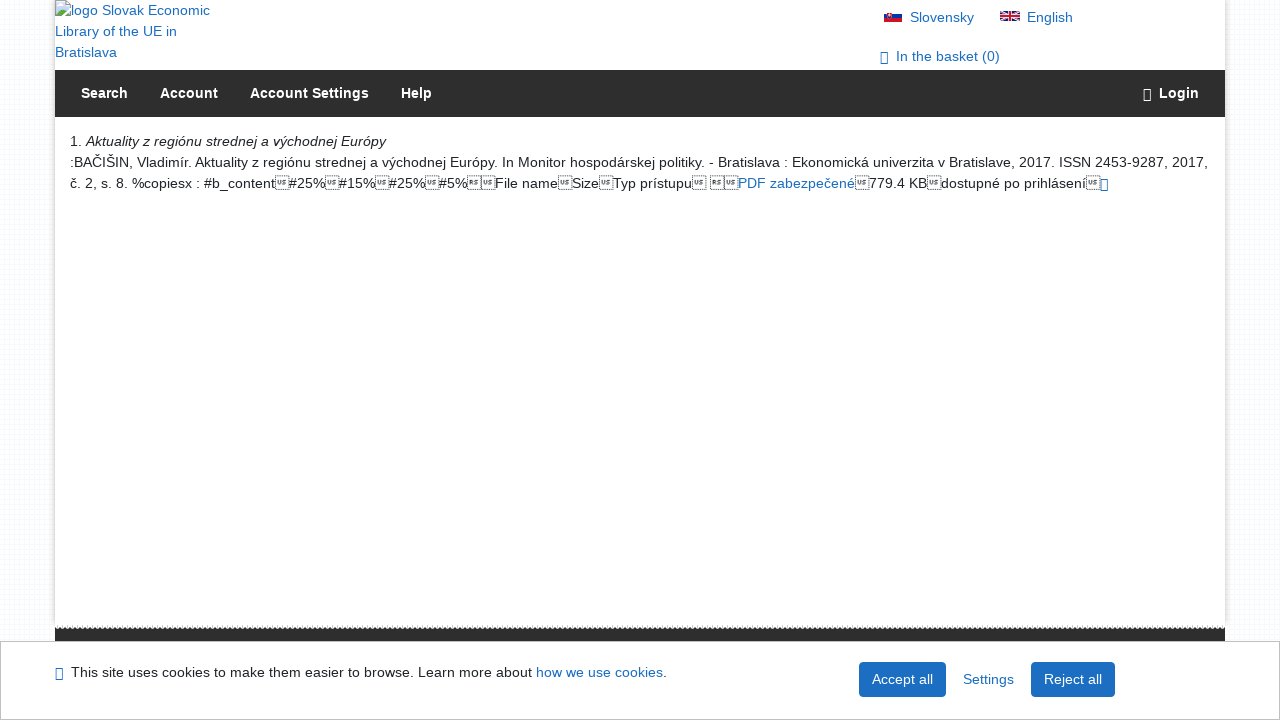

--- FILE ---
content_type: text/html; charset=utf-8
request_url: https://sekarl.euba.sk/arl-eu/en/print/?idx=eu_un_cat*0235187&zf=SHORT_CAT&iset=1
body_size: 5075
content:

<!-- TPL: csp.templates2.parts.root -->
<!DOCTYPE html><html id="print" lang="en-GB" dir="ltr" class=""><head>

<!-- TPL: csp.templates2.parts.head -->
<meta name="viewport" content="width=device-width, initial-scale=1, shrink-to-fit=no"><meta charset="UTF-8"><meta id="ipac" name="author" content="IPAC: Cosmotron Slovakia, s.r.o. - www.cosmotron.sk" data-version="4.8.63a - 22.05.2025" data-login="0" data-ns="" data-url="https://sekarl.euba.sk/i2/" data-ictx="eu" data-skin="bs1" data-cachebuster="92" data-logbasket="0" data-elink="0" data-lang="en" data-country="GB" data-scrollup="" data-src="eu_un_cat-1" data-cookie-choose=1 data-cookie-preferential=0 data-cookie-analytical=0 data-cookie-marketing=0 data-mainjs="">
<!-- TPL: csp.templates2.parts.metaog -->

<!-- TPL: csp.templates2.parts.metalink -->
<link rel="help" href="https://sekarl.euba.sk/arl-eu/en/help/?key=print" title="Help"><link rel="home" href="https://sekarl.euba.sk/arl-eu/en/print/"><link rel="alternate" hreflang="sk-SK" href="https://sekarl.euba.sk/arl-eu/sk/tlac/"><link rel="alternate" hreflang="x-default" href="https://sekarl.euba.sk/arl-eu/sk/tlac/"><link rel="alternate" hreflang="en-GB" href="https://sekarl.euba.sk/arl-eu/en/print/"><link rel="manifest" href="https://sekarl.euba.sk/arl-eu/en/webmanifest/" title="PWA"><link rel="license" href="https://sekarl.euba.sk/arl-eu/en/IPAC/?#ipac-copyright" title="Copyright"><link rel="contents" href="https://sekarl.euba.sk/arl-eu/en/site-map/" title="Site map"><link rel="search" id="opensearch" type="application/opensearchdescription+xml" href="https://sekarl.euba.sk/arl-eu/en/opensearch/?type=xml" title="IPAC SEK EU" data-query="To install the OpenSearch search engine?">
<!-- TPL: csp.templates2.parts.metaapp -->
<meta name="mobile-web-app-capable" content="yes"><meta name="apple-mobile-web-app-capable" content="yes"><meta name="apple-mobile-web-app-title" content="SEK EU"><meta name="apple-mobile-web-app-status-bar-style" content="#FFFFFF"><meta name="theme-color" content="#FFFFFF"><meta name="author" content="Slovak Economic Library of the UE in Bratislava"><meta name="twitter:dnt" content="on">
<meta name="description" content="Show preview and print - Slovak Economic Library of the UE in Bratislava  "><meta name="robots" content="index">
<!-- TPL: csp.templates2.parts.headcss -->
<link rel="preload" as="style" href="https://sekarl.euba.sk/i2/css/bskin1.v-92.css"><link rel="stylesheet" href="https://sekarl.euba.sk/i2/css/bskin1.v-92.css"><link rel="stylesheet" media="print" href="https://sekarl.euba.sk/i2/css/print.v-92.css"><link rel="stylesheet" href="https://sekarl.euba.sk/i2/user/eu/css/buser.v-92.css">

<!-- TPL: csp.templates2.print.meta -->
<script data-main="https://sekarl.euba.sk/i2/js/conf.print.v-92.js" src="https://sekarl.euba.sk/i2/js/require.v-92.js"></script>
<!-- TPL: csp.templates2.parts.body -->
<title>
Print | Slovak Economic Library of the UE in Bratislava
</title>
</head>
<body class="nojs eu_un_cat-1">
<div id="body">
<div id="page" class="container">

<!-- TPL: csp.templates2.parts.accessibilitynav -->
<div id="accessibility-nav" class="sr-only sr-only-focusable" data-scrollup-title="Scroll to top of page"><nav aria-label="Skip navigtation">
<ul>
<li><a accesskey="0" href="#content">Go to content</a></li><li><a href="#nav">Go to menu</a></li><li><a href="https://sekarl.euba.sk/arl-eu/en/declaration-of-accessibility/?#content" accesskey="1" title="Accessibility declaration" aria-label="Accessibility declaration">Accessibility declaration</a></li></ul>
</nav>
</div>
<!-- TPL: csp.user.eu.templates2.parts.header -->
<div id="header" class="container"><header>
<div class="row"><div id="brand" class="col-lg-8 col-md-7 col-sm-6 col-12"><div class="row title"><a href="https://sek.euba.sk/" title="Slovak Economic Library of the UE in Bratislava" class="col-12 col-md-3"><img src="https://sekarl.euba.sk/i2/user/eu/img/logo.svg" alt="logo Slovak Economic Library of the UE in Bratislava"></a></div></div><div id="header-info-box" class="col-lg-4 col-md-5 col-sm-6 col-12"><div class="container">
<!-- TPL: csp.templates2.parts.languages -->
<div id="language" class="mb-2 lang"><div class="sk btn x first"><a dir="ltr" rel="alternate" href="https://sekarl.euba.sk/arl-eu/sk/tlac/" hreflang="sk-SK" lang="sk-SK" title="Slovenská verzia" aria-label="Slovenská verzia"><i aria-hidden="true" class="flag-sk"></i> Slovensky</a></div><div class="en btn active last"><a dir="ltr" rel="alternate" href="https://sekarl.euba.sk/arl-eu/en/print/" hreflang="en-GB" lang="en-GB" title="English version" aria-label="English version"><i aria-hidden="true" class="flag-en"></i> English</a></div></div><div id="basket-info"><a href="https://sekarl.euba.sk/arl-eu/en/basket/" aria-live="polite" rel="nofollow" class="ibasket nav-link" data-title="In the basket" title="In the basket 0" aria-label="In the basket 0"><i class="icon-basket" aria-hidden="true"></i>
In the basket (<output class="count">0</output>)</a></div></div></div></div></header>

<!-- TPL: csp.templates2.parts.mainmenu -->
<nav id="nav" class="navbar navbar-expand-lg"  aria-label="Main menu">
<button type="button" aria-label="Side menu" class="navbar-toggler collapsed btn-nav"  data-toggle="collapse" aria-controls="nav-aside" data-target="#nav-aside" id="btn-aside">
<i aria-hidden="true" class="icon-aside"></i>
</button>
<button type="button" aria-label="Main menu" class="navbar-toggler collapsed btn-nav" id="btn-nav" data-toggle="collapse" aria-controls="nav-main" data-target="#nav-main">
<i aria-hidden="true" class="icon-menu"></i>
</button>
<div class="collapse navbar-collapse" id="nav-main"><ul class="navbar-main navbar-nav mr-auto">
<li id="nav-search" class="first nav-item">
<a href="https://sekarl.euba.sk/arl-eu/en/index/" title="Search the online catalogue" aria-label="Search the online catalogue" rel="nofollow" class="nav-link">Search</a>
</li>
<li id="nav-account" class="nav-item">
<a href="https://sekarl.euba.sk/arl-eu/en/account/" title="User account information" aria-label="User account information" rel="nofollow" class="nav-link">Account</a>
</li>
<li id="nav-settings" class="nav-item">
<a href="https://sekarl.euba.sk/arl-eu/en/settings/" title="Settings" aria-label="Settings" rel="nofollow" class="nav-link">Account Settings</a>
</li>
<li id="nav-help" class="nav-item">
<a href="https://sekarl.euba.sk/arl-eu/en/help/" title="Online catalogue (IPAC) help" aria-label="Online catalogue (IPAC) help" class="nav-link">Help</a>
</li>

</ul>
<ul class="navbar-login navbar-nav">

<!-- TPL: csp.templates2.parts.menuaccount -->

<!-- TPL: csp.templates2.parts.ladenkalink -->
<li id="nav-login" class="nav-item"><a href="https://sekarl.euba.sk/arl-eu/en/login/?opal=print&amp;" class="nav-link " title="User login to online catalogue" aria-label="User login to online catalogue"><i aria-hidden="true" class="icon-user"></i>&nbsp; Login</a></li></ul>
</div></nav>
</div><main id="content">

<!-- TPL: csp.templates2.parts.breadcrumb -->
<script type="application/ld+json">
{
    "@context": "https://schema.org",
    "@graph": [{
        "@type": "WebSite",
        "@id": "https://sekarl.euba.sk/arl-eu/en/index/",
        "url": "https://sekarl.euba.sk/arl-eu/en/index/",
        "version": "4.8.63a - 22.05.2025",
        "name": "Slovak Economic Library of the UE in Bratislava",
        "description": "Show preview and print - Slovak Economic Library of the UE in Bratislava  ",
        "inLanguage": "en",
        "potentialAction": {
            "@type": "SearchAction",
            "target": "https://sekarl.euba.sk/arl-eu/en/result/?field=G&amp;search=Search&amp;term={q}",
            "query-input": "name=q"
        }
    }, {
        "@type": "WebPage",
        "@id": "https://sekarl.euba.sk/arl-eu/en/print/?idx=eu_un_cat*0235187",
        "url": "https://sekarl.euba.sk/arl-eu/en/print/?idx=eu_un_cat*0235187",
        "name": "Print",
        "description": "Show preview and print",
        "inLanguage": "en"
    }
    ,{
        "@type": "BreadcrumbList",
        "itemListElement": [
            {
            "@type": "ListItem",
            "position": 1,
            "item": {
                "@id": "https://sekarl.euba.sk/arl-eu/en/index/",
                "name": "Home page"
                }
            }
,            {
            "@type": "ListItem",
            "position": 2,
            "item": {
                "@id": "https://sekarl.euba.sk/arl-eu/en/result/?zf=SHORT_CAT&amp;iset=1&amp;idx=eu_un_cat*0235187",
                "name": "Search results"
                }
            }
,            {
            "@type": "ListItem",
            "position": 3,
            "item": {
                "@id": "https://sekarl.euba.sk/arl-eu/en/print/?idx=eu_un_cat*0235187",
                "name": "Print"
                }
            }
        ]
    }
    ]
}
</script>

<!-- TPL: csp.templates2.parts.systemalert -->

<!-- TPL: csp.templates2.parts.ladenka -->

<!-- TPL: csp.templates2.print.main -->

<!-- TPL: csp.templates2.print.page -->
<div id="outer" class="row"><div id="inner" class="container"><h1 class="sr-only">Print</h1>
<!-- writeRecordsBody() - begin -->

<div class="print_ver"><div>1. <em>Aktuality z regiónu strednej a východnej Európy</em></div>
<!-- fmtRec: ZF_ISO1 --> :BAČIŠIN, Vladimír. Aktuality z regiónu strednej a východnej Európy. In Monitor hospodárskej politiky. - Bratislava : Ekonomická univerzita v Bratislave, 2017. ISSN 2453-9287, 2017, č. 2, s. 8.
%copiesx : #b_content#25%#15%#25%#5%File nameSizeTyp prístupu <a rel="nofollow" href="https://sekarl.euba.sk/arl-eu/en/contreader/?idx=eu_un_cat*0235187&amp;repo=eurepo&amp;key=22104458804" target="_blank">PDF zabezpečené</a>779.4 KBdostupné po prihlásení<a rel="nofollow" href="https://sekarl.euba.sk/arl-eu/en/contreader/?idx=eu_un_cat*0235187&amp;repo=eurepo&amp;key=22104458804" target="_blank"><span aria-hidden="true" class="icon-lock-open"></span></a>
<br><br>
<div class="clear"></div>
</div><!-- records -->
<!-- writeRecordsBody() - done -->
	
</div></div>
<!-- TPL: csp.templates2.parts.tail -->
<br class="clearfix">
</main><!-- /#content -->
<!-- TPL: csp.templates2.parts.toplist -->
<div id="fuh"></div>
<!-- TPL: csp.templates2.parts.nojs -->
<noscript><p class="alert alert-warning" role="alert">
For full functionality of this site it is necessary to enable JavaScript.
Here are the <a href="https://www.enable-javascript.com/" rel="external nofollow" target="_blank" title="enable-javascript.com  - External link">instructions how to enable JavaScript in your web browser</a>.
</p></noscript></div><!-- /#page --></div><!-- /#body -->
<!-- TPL: csp.templates2.parts.footer -->
<div id="footer"><div class="container"><footer aria-label="Footer" class="row">
<div id="footer-brand" class="col-md-2"><a href="https://sekarl.euba.sk/arl-eu/en/index/" rel="home" title="Return to the catalog homepage" aria-label="Return to the catalog homepage"><i class="icon-arl" aria-hidden="true"></i></a></div><div id="nav3" class="col-md-5"><nav>
<ul class="nav">
<li id="nav3-smap" class="first nav-item">
<a href="https://sekarl.euba.sk/arl-eu/en/site-map/" title="Online catalogue site map" aria-label="Online catalogue site map" accesskey="3" class="nav-link">Site map</a>
</li>
<li id="nav3-accessibility" class="nav-item">
<a href="https://sekarl.euba.sk/arl-eu/en/declaration-of-accessibility/" title="Accessibility declaration" aria-label="Accessibility declaration" class="nav-link">Accessibility</a>
</li>
<li id="nav3-privacy" class="nav-item">
<a href="https://sekarl.euba.sk/arl-eu/en/privacy/" title="User's personal data protection" aria-label="User's personal data protection" class="nav-link">Privacy</a>
</li>
<li id="nav3-opensearch" class="nav-item">
<a href="https://sekarl.euba.sk/arl-eu/en/opensearch/" title="Possibility to add the search modul to the web browser for online catalogue searching" aria-label="Possibility to add the search modul to the web browser for online catalogue searching" class="nav-link">OpenSearch module</a>
</li>
<li id="nav3-feedback" class="nav-item">
<a href="https://sekarl.euba.sk/arl-eu/en/feedback-form/" title="Form for sending messages" aria-label="Form for sending messages" rel="nofollow" class="nav-link">Feedback form</a>
</li>
<li id="nav3-cookies" class="nav-item">
<a href="https://sekarl.euba.sk/arl-eu/en/cookies/" title="Cookie settings" aria-label="Cookie settings" rel="nofollow" class="nav-link">Cookie settings</a>
</li>

</ul>
</nav>
</div><div id="contentinfo" role="contentinfo" class="col-md-5"><p id="footprint">
&nbsp;
<span itemscope="itemscope" itemtype="https://schema.org/Organization"><a itemprop="url" rel="me external" target="_blank" href="https://sek.euba.sk/"><span itemprop="name">Slovak Economic Library of the UE in Bratislava</span></a></span></p>
<p id="cosmotron" itemscope="itemscope" itemtype="https://schema.org/Organization">
©1993-2026 &nbsp;<a href="https://sekarl.euba.sk/arl-eu/en/IPAC/" dir="ltr" title="IPAC application information" aria-label="IPAC application information"><abbr lang="en-GB" title="Internet Public Access Catalog">IPAC</abbr><time datetime="2025-05-22" title="4.8.63a - 22.5.2025">&nbsp;v.4.8.63a</time></a>&nbsp;-&nbsp; <span dir="ltr"><a itemprop="url" rel="external" target="_blank" href="https://www.cosmotron.sk" title="Company website Cosmotron Slovakia, s.r.o.  - External link"><span itemprop="name">Cosmotron Slovakia, s.r.o.</span></a></span></p>
</div></footer>
</div></div><div class="overlay"></div>
<!-- TPL: csp.templates2.parts.jsmodal -->
<script id="tpl-help-modal" type="text/x-jsrender">
<div class="modal fade"  id="print-modal{{:item}}"  tabindex="-1" role="dialog" aria-labelledby="print-modal{{:item}}-modal-title" aria-hidden="true"><div class="modal-dialog" role="document"><div class="modal-content"><div class="modal-header "><h1 class="modal-title h3 w-100" id="print-modal{{:item}}-modal-title">{{:title}} </h1><button type="button" class="close" data-dismiss="modal" aria-label="Close"><span aria-hidden="true">&times;</span></button></div><div class="modal-body">{{:html}}
</div><div class="modal-footer"><button type="button" class="btn btn-light" data-dismiss="modal" aria-label="Close">Close</button></div></div></div></div></script>
<script id="tpl-help-trigger" type="text/x-jsrender">
<span data-toggle="modal" class="btn btn-light" data-target="#print-modal{{:item}}"><i class="icon-info" aria-hidden="true"></i>
</span></script>
<script id="tpl-ipac-modal" type="text/x-jsrender">
<div class="modal fade {{:type}}" id="{{:id}}" tabindex="-1" role="dialog" aria-labelledby="{{:id}}-title" aria-hidden="true"><div class="modal-dialog {{:size}} {{if centered}}modal-dialog-centered{{/if}}" role="document"><div class="modal-content"><div class="modal-header {{if report}}bg-{{:reportclass}}{{/if}}"><h1 class="modal-title h3" id="{{:id}}-title">{{:name}}</h1>
<button type="button" class="close" data-dismiss="modal" aria-label="Close"><i aria-hidden="true">&times;</i></button>
</div><div class="modal-body{{if report}} collapse border border-{{:reportclass}}{{/if}} {{if center}} text-center{{/if}}" id="{{:id}}-report">{{:body}}
</div><div class="modal-footer">{{if foottext}}<div class="text-left">{{:foottext}}</div>{{/if}}
{{if report}}
<a role="button" class="btn btn-light" data-toggle="collapse" href="#{{:id}}-report" aria-expanded="false" aria-controls="{{:id}}-report"><i class="icon-info" aria-hidden="true"></i>&nbsp; {{:report}}</a>{{/if}}
{{if agree}}
<button type="button" class="btn btn-primary" id="btn-agree" data-link="{on ~doArgee}" data-dismiss="modal">{{if agreeicon}}<i class="{{:agreeicon}}" aria-hidden="true"></i>&nbsp;{{/if}} {{:agree}}</button>
{{/if}}
{{if disagree}}
<button type="button" class="btn btn-light" id="btn-disagree" data-link="{on ~doArgee}" data-dismiss="modal">{{if disagreeicon}}<i class="{{:disagreeicon}}" aria-hidden="true"></i>&nbsp;{{/if}} {{:disagree}}</button>
{{/if}}
{{if link}}
<a id="btn-link" href="{{:href}}" target="{{if linktarget}}{{:linktarget}}{{else}}_self{{/if}}" class="btn btn-{{if linkprimary}}primary{{else}}light{{/if}}{{if linktarget}} external{{/if}}">{{if linkicon}}<i class="{{:linkicon}}" aria-hidden="true"></i>&nbsp;{{/if}} {{:link}}</a>{{/if}}
{{if linkform}}
<form method="post" action="{{:href}}" role="link" target="{{if linktarget}}{{:linktarget}}{{else}}_self{{/if}}">

{{if param1n}}<input type="hidden" name="{{:param1n}}" value="{{:param1v}}"/>{{/if}}
<button id="btn-linkform" type="submit" class="btn btn-{{if linkprimary}}primary{{else}}light{{/if}}">{{if linkicon}}<i class="{{:linkicon}}" aria-hidden="true"></i>&nbsp;{{/if}} {{:linkform}}</button>
</form>{{/if}}
{{if close}}
<button type="button" class="btn btn-light" data-dismiss="modal" aria-label="Close">Close</button>
{{/if}}
</div></div></div></div></script>
<script id="tpl-modal-loading" type="text/x-jsrender">
<div class="modal fade" id="modal-loading" tabindex="-1" aria-labelledby="modal-loading-title" role="dialog" aria-busy="true" aria-label="Loading" aria-hidden="true"><div class="modal-dialog modal-sm modal-dialog-centered" role="document"><div class="modal-content text-center"><div class="modal-body"><h1 class="modal-title h3" id="modal-loading-title">Loading&hellip;</h1>
<span role="progressbar" aria-valuetext="Loading"><i class="icon-loading" aria-hidden="true"></i></span></div></div></div></div></script>
<script id="tpl-tab-loading" type="text/x-jsrender">
<div class="m-auto text-center" role="alert" aria-busy="true" aria-label="Loading"><h1>Loading&hellip;</h1>
<span role="progressbar" aria-valuetext="Loading"><i class="icon-loading" aria-hidden="true"></i></span></div></script>
<script id="tpl-btn-clearable" type="text/x-jsrender">
<button class="btn d-none {{:class}}" type="button" aria-label="{{:label}}" tabindex="-1"><i aria-hidden="true">&times;</i></button>
</script>
<div id="ipac-modal"></div><div class="modal fade"  id="modal-openseadragon"  tabindex="-1" role="dialog" aria-labelledby="modal-openseadragon-modal-title" aria-hidden="true"><div class="modal-dialog modal-sm" role="document"><div class="modal-content"><div class="modal-header "><h1 class="modal-title h3 w-100" id="modal-openseadragon-modal-title">openseadragon </h1><button type="button" class="close" data-dismiss="modal" aria-label="Close"><span aria-hidden="true">&times;</span></button></div><div class="modal-body"><div class="modal-body-fromjs"><!-- Description from JS JSON --></div></div></div></div></div>
<!-- TPL: csp.templates2.cookies.cookiesbar -->
<div class="container-fluid fixed-bottom d-none" id="cookiesbar"><div class="container cookiesbar-body"><div class="row"><div class="col-12 col-md-8 cookiesbar-text"><p>
<i aria-hidden="true" class="icon-info"></i>&nbsp;
This site uses cookies to make them easier to browse. Learn more about
<a href="https://sekarl.euba.sk/arl-eu/en/help/?key=cookies" title="Help: how we use cookies" aria-label="Help: how we use cookies" class="help-link">how we use cookies</a>.
</p>
</div><div class="col-12 col-md-4 cookiesbar-btn"><a href="https://sekarl.euba.sk/arl-eu/en/cookies/?opt=all&amp;save=1&amp;opal=print" rel="nofollow" class="btn btn-ajax btn-primary ml-1" title="Accept all cookies" aria-label="Accept all cookies">Accept all</a><a href="https://sekarl.euba.sk/arl-eu/en/cookies/" rel="nofollow" class="btn btn-link ml-1" title="Settings cookies" aria-label="Settings cookies">Settings</a><a href="https://sekarl.euba.sk/arl-eu/en/cookies/?opt=technical&amp;save=1&amp;opal=print" rel="nofollow" class="btn btn-ajax btn-primary ml-1" title="Accept only necessary cookies" aria-label="Accept only necessary cookies">Reject all</a></div></div></div></div><div id="fb-root"></div></body>
</html><!-- page-total: 0.03 -->


--- FILE ---
content_type: text/javascript; charset=utf-8
request_url: https://sekarl.euba.sk/i2/js/conf.print.v-92.js
body_size: 325
content:
/**
 * @file Konfigurační soubor stránky Tisk
 * @see https://cosmo2/wiki/index.php/Ipac/print
 */
let a = document.getElementById("ipac").getAttribute("data-cachebuster");
var cb = a ? ".v-" + a : "";
require.config({
	"paths": {
		"jquery": "lib/jquery/jquery.min" + cb
	}
});
require([
	"jquery",
	"conf.main" + cb
], function($) {
	$(document).ready(function() {
		window.onload = function() {
			window.print();
		};
	});
});